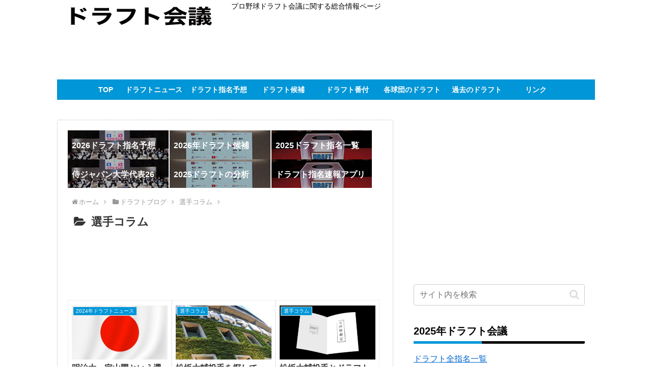

--- FILE ---
content_type: text/html; charset=utf-8
request_url: https://www.google.com/recaptcha/api2/aframe
body_size: 257
content:
<!DOCTYPE HTML><html><head><meta http-equiv="content-type" content="text/html; charset=UTF-8"></head><body><script nonce="Fufdu1xu-ajywVsNjGlJig">/** Anti-fraud and anti-abuse applications only. See google.com/recaptcha */ try{var clients={'sodar':'https://pagead2.googlesyndication.com/pagead/sodar?'};window.addEventListener("message",function(a){try{if(a.source===window.parent){var b=JSON.parse(a.data);var c=clients[b['id']];if(c){var d=document.createElement('img');d.src=c+b['params']+'&rc='+(localStorage.getItem("rc::a")?sessionStorage.getItem("rc::b"):"");window.document.body.appendChild(d);sessionStorage.setItem("rc::e",parseInt(sessionStorage.getItem("rc::e")||0)+1);localStorage.setItem("rc::h",'1769055210223');}}}catch(b){}});window.parent.postMessage("_grecaptcha_ready", "*");}catch(b){}</script></body></html>